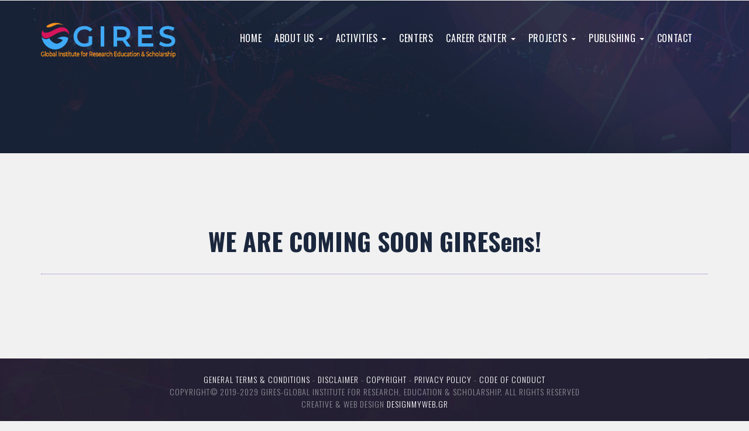

--- FILE ---
content_type: text/css; charset=utf-8
request_url: https://www.gires.org/wp-content/cache/min/1/wp-content/plugins/html5-audio-player/build/blocks/audioplayer/view.css?ver=1745210727
body_size: 8745
content:
:root{--theme-custom-bg:#6ab04c;--theme-custom-color:#fff;--theme-custom-hover-bg:#30336b;--theme-custom-hover-color:#fff;--theme-custom-radius:0px;--theme-custom-brand-color:#00b3ff;--theme-skin-wave-color:#fff;--theme-skin-card-color:#f2f2f2;--plyr-color-bg:#232323;--tw-gradient-to:#1297a5 var(--tw-gradient-to-position)}.editor-styles-wrapper .block-editor-block-list__layout h2{color:inherit}.sticky-close{display:none}.h5ap-sticky{bottom:0;left:50%;position:fixed!important;right:50%;transform:translateX(-50%);z-index:9999}.h5ap-sticky .sticky-close{align-items:center;background-color:#fff;background-color:transparent;border:none;border-radius:3px;color:#000;cursor:pointer;display:flex;font-size:31px;font-weight:400;justify-content:center;opacity:0;outline:none;padding:1px;position:absolute;right:-7px;top:-27px;transition:all .3s ease-in-out;z-index:999}.h5ap-sticky:hover .sticky-close{opacity:1}.plyr button{background:inherit;border:none;cursor:pointer;line-height:0;outline:none}.plyr.plyr--audio button:focus{background-color:transparent}:root{--loader-width:100%}.h5ap_lp{background-color:#fff;border:1px solid #ddd;border-radius:6px;box-shadow:0 2px 8px rgba(0,0,0,.06),0 1px 3px rgba(0,0,0,.05);padding:1rem;width:var(--loader-width)}.bar{background-color:#d0d8dd;border-radius:5px;height:.5rem;margin-bottom:.5rem;overflow:hidden;position:relative;width:100%}.bar:last-child{margin-bottom:0}.bar:after{animation:load 2s cubic-bezier(.2,.7,.3,1) infinite;background-image:linear-gradient(90deg,hsla(0,0%,100%,0) 0,hsla(0,0%,100%,.5) 50%,hsla(0,0%,100%,0));content:"";display:block;height:100%;position:absolute;top:0;width:6rem}@keyframes load{0%{left:-100px}to{left:100%}}.skin_wave{max-width:100%}.skin_wave .plyr__volume input[type=range]{color:var(--theme-skin-wave-color)}.skin_wave .thumb{height:130px;margin-right:20px;width:130px}.skin_wave .thumb img{height:100%;-o-object-fit:cover;object-fit:cover;width:100%}.skin_wave .wave{background:var(--plyr-color-bg);display:flex}.skin_wave .info-wave{display:flex;flex-direction:column;justify-content:space-between;margin-bottom:10px;margin-right:10px;width:calc(100% - 130px)}.skin_wave .info-wave .wave{margin-top:3px;position:relative}.skin_wave .info-wave .wave .plyr__time--duration{position:absolute;right:0;top:0}.skin_wave .info-wave .wave .plyr__time--duration:before{display:none}.skin_wave .info-wave .wave .plyr__time--current{left:0;position:absolute;top:0}.skin_wave .info-wave .wave .plyr__time{color:var(--theme-skin-wave-color)}.skin_wave .info{display:flex;justify-content:space-between}.skin_wave .info .play{align-items:center;display:flex;width:60px}.skin_wave .info .play button{background:transparent;border:1px solid var(--theme-skin-wave-color);border-radius:50%;padding:12px}.skin_wave .info .play button svg{fill:var(--theme-skin-wave-color)}.skin_wave .info .title-author{color:var(--theme-skin-wave-color);flex:1;margin:auto;text-align:left}.skin_wave .info .title-author h2,.skin_wave .info .title-author p{margin:0}.skin_wave .info .title-author h2{color:var(--theme-skin-wave-color);font-size:20px}.skin_wave .info .title-author h2:before{display:none}.skin_wave .info .title-author p{color:var(--plyr-color-main);font-size:14px}.skin_wave .info .volume_controls{display:flex;width:100px}.skin_wave .info .volume_controls button{background:transparent;color:#333}.skin_wave .info .volume_controls button svg{fill:var(--theme-skin-wave-color)}.skin_wave .info .volume_controls .plyr__volume{min-width:68px}.skin_wave #wave-canvas{height:60px;width:100%}@media(max-width:767px){.skin_wave .info-wave .plyr__time{display:inline-block}.skin_wave .info-wave{margin-left:10px;width:100%}.skin_wave .thumb{display:none}}.plyr .plyr__control{margin:0}.skin_card-1{width:100%}.skin_card_container{align-items:center;display:flex;height:100%;justify-content:center;width:100%}.skin_card_container .plyr__volume{min-width:50px}.skin_card_container .volume_controls.volume-icon{display:flex;right:40px}.skin_card_container .volume_controls.volume-icon button{padding:0}.skin_card_container .volume_controls .plyr__control{color:#fff}.skin_card_container .player{background-color:#fff;background-image:url(https://michael-zhigulin.github.io/mz-codepen-projects/Material%20Design%20UI%20Audio%20Player/tim_minchin_piano.jpg);border-bottom:6px solid var(--plyr-color-bg);border-radius:3px;box-shadow:0 0 20px 3px rgba(0,0,0,.5);height:375px;position:relative;width:100%;z-index:1}.skin_card_container .player:hover .mask{background-color:hsla(0,0%,100%,.1);transition:all 1s}.skin_card_container .player .like{border-radius:50%;color:#f2f2f2;cursor:pointer;font-size:1.5em;height:35px;line-height:38px;position:absolute;right:20px;text-align:center;top:15px;vertical-align:middle;width:35px;z-index:15}.skin_card_container .player .icon-heart{display:block}.skin_card_container .player .mask{background-color:hsla(0,0%,100%,.2);height:100%;transition:all 1s;width:100%;z-index:2}.skin_card_container .player-info{bottom:0;color:#262626;left:0;list-style:none;margin-bottom:16px;margin-top:16px;position:absolute;text-align:left;transform:scale(1);z-index:4}.skin_card_container .player-info li{line-height:1.15;margin-bottom:7px}.skin_card_container .player-info li:first-child{font-size:1.5em}.skin_card_container .player-info li:nth-child(2){font-size:1.2em}.skin_card_container .player-info li:nth-child(3){font-size:.9em}.skin_card_container .player .info-two{color:#f2f2f2;left:auto;right:4.5%;z-index:1}.skin_card_container .player .info-two li:nth-child(2){float:right}.skin_card_container .player .info-two li:nth-child(3){clear:both;display:inline-block;float:right}.skin_card_container .player #play-button{background-color:var(--plyr-color-bg);border:none;border-radius:50%;bottom:90px;box-shadow:0 8px 25px 6px rgba(0,0,0,.5);box-sizing:border-box;cursor:pointer;height:70px;position:absolute;right:40px;transition:all 70ms;width:70px;z-index:5}.skin_card_container .player #play-button:hover{bottom:95px;box-shadow:0 4px 15px 0 rgba(0,0,0,.5);height:70px;right:45px;transition:all 70ms;width:70px}.skin_card_container .player #play-button .icon-play{color:#fff;font-size:1.5em;left:52%;position:absolute;top:50%;transform:translate(-48%,-50%);transition:all 70ms}.skin_card_container .player #play-button:hover .icon-play{font-size:1.2em;transition:all 70ms}.skin_card_container .player #play-button .icon-cancel{color:#fff;font-size:1.6em;left:50%;position:absolute;top:49%;transform:translate(-50%,-51%)}.skin_card_container .control-row{background-color:#fff;bottom:-1px;height:130px;overflow:hidden;position:absolute;width:100%;z-index:3}.skin_card_container .control-row .details{display:none}.skin_card_container .control-row #pause-button{animation:scale-animation .4s;animation-delay:.3s;animation-fill-mode:forwards;background-color:#f2f2f2;border:none;border-radius:50%;bottom:25px;box-sizing:border-box;cursor:pointer;height:70px;left:40px;position:absolute;transform:scale(0);width:70px;z-index:5}.skin_card_container .control-row #pause-button .icon-pause,.skin_card_container .control-row #pause-button .icon-play{color:#424242;font-size:1.5em;left:50%;position:absolute;top:50%;transform:translate(-50%,-50%);transition:all .1s}.skin_card_container .control-row .seek-field{bottom:60px;left:130px;width:calc(100% - 260px)}.skin_card_container .control-row .seek-field,.skin_card_container .control-row .volume-field{animation:scale-animation .4s;animation-delay:.3s;animation-fill-mode:forwards;position:absolute;transform:scale(0);z-index:5}.skin_card_container .control-row .volume-field{bottom:67px;right:127px;width:50px}.skin_card_container .control-row .volume-icon{animation:scale-animation .4s;animation-delay:.3s;animation-fill-mode:forwards;border-radius:50%;bottom:50px;font-size:1.2em;position:absolute;transform:scale(0);z-index:5}.skin_card_container .control-row .volume-icon .icon-volume-up{color:#424242}.skin_card_container .like-active{animation:scale-animation .4s;animation-fill-mode:forwards;color:#ef5350}@keyframes scale-animation{0%{transform:scale(0)}50%{transform:scale(1.2)}to{transform:scale(1)}}.skin_card_container .waves-animation-one{animation:waves-animation-one .25s;animation-delay:.3s;animation-fill-mode:forwards;background-color:var(--plyr-color-bg);border-radius:50%;bottom:20%;display:none;height:80px;left:42.5%;position:absolute;transform:scale(0);width:80px;z-index:3}@keyframes waves-animation-one{0%{transform:scale(1)}99%{transform:scale(7.8)}to{transform:scale(7.8)}}.skin_card_container .waves-animation-two{animation:waves-animation-two .2s;animation-fill-mode:forwards;background-color:#5c6bc0;border-radius:50%;bottom:35px;display:none;height:80px;position:absolute;right:40px;transform:scale(7.8);width:80px;z-index:3}@keyframes waves-animation-two{to{transform:scale(0)}}.skin_card_container .info-active{animation:info-active-animation 3s;animation-delay:.37s;animation-fill-mode:forwards}@keyframes info-active-animation{to{bottom:56.5%}}.skin_card_container .play-active{animation:play-animation .3s;animation-fill-mode:forwards}@keyframes play-animation{0%{box-shadow:0 0 0 0 transparent}98%{box-shadow:0 0 0 0 transparent;transform:translate(-200px,65px)}99%{box-shadow:0 0 0 0 transparent;transform:translate(-200px,65px) scale(0)}to{box-shadow:0 0 0 0 transparent;transform:translateY(65px) scale(1)}}.skin_card_container .play-inactive{animation:play-inactive 1s;animation-fill-mode:forwards}@keyframes play-inactive{0%{transform:translateY(65px)}}.skin_card_container input[type=range]{-webkit-appearance:none;position:absolute;top:50%;transform:translateY(-50%);width:100%}.skin_card_container input[type=range]:focus{outline:none}.skin_card_container input[type=range]+.thumb{display:none}.skin_card_container input[type=range]::-webkit-slider-runnable-track{cursor:pointer;height:3px;width:100%;animate:.2s;background:#f2f2f2;border:0 solid #000101;border-radius:0;box-shadow:0 0 0 transparent,0 0 0 transparent}.skin_card_container input[type=range]::-webkit-slider-thumb{-webkit-appearance:none;background:#fff;border:0 solid transparent;border-radius:50%;box-shadow:0 0 0 transparent,0 0 0 transparent;cursor:pointer;height:18px;margin-top:-7px;width:18px}.skin_card_container input[type=range]:focus::-webkit-slider-runnable-track{background:#f2f2f2}.skin_card_container input[type=range]::-moz-range-track{cursor:pointer;height:3px;width:100%;animate:.2s;background:#f2f2f2;border:0 solid #000101;border-radius:0;box-shadow:0 0 0 transparent,0 0 0 transparent}.skin_card_container input[type=range]::-moz-range-thumb{background:#fff;border:0 solid transparent;border-radius:50%;box-shadow:0 0 0 transparent,0 0 0 transparent;cursor:pointer;height:18px;width:18px}.skin_card_container input[type=range]::-ms-track{cursor:pointer;height:3px;width:100%;animate:.2s;background:transparent;border-color:transparent;border-width:39px 0;color:transparent;padding-top:5px}.skin_card_container input[type=range]::-ms-fill-lower{background:#f2f2f2;border:0 solid transparent;border-radius:0;box-shadow:0 0 0 transparent,0 0 0 transparent}.skin_card_container input[type=range]::-ms-fill-upper{background:#f2f2f2;border:0 solid transparent;border-radius:0x;box-shadow:0 0 0 transparent,0 0 0 transparent}.skin_card_container input[type=range]::-ms-thumb{background:#fff;border:0 solid transparent;border-radius:50%;box-shadow:0 0 0 transparent,0 0 0 transparent;cursor:pointer;height:18px;margin-top:1px;width:18px}.skin_card_container input[type=range]::-ms-ticks,.skin_card_container input[type=range]::-ms-tooltip{display:none}.skin_card_container input[type=range]:focus::-ms-fill-lower,.skin_card_container input[type=range]:focus::-ms-fill-upper{background:#f2f2f2}.skin_card-2{overflow:hidden}.skin_card-2 #single-song-player{display:flex;flex-direction:column}.skin_card-2 .control-container{margin-top:10px;padding-bottom:10px}.skin_card-2 .plyr__progress{overflow:hidden;width:100%}.skin_card-2 .plyr__progress input[data-plyr=seek]{height:5px}.skin_card-2 .control-container .amplitude-play-pause{cursor:pointer;float:left;height:74px;margin-left:10px;width:74px}.skin_card-2 .control-container .amplitude-play-pause.amplitude-paused{background:url([data-uri]);background-size:cover}.skin_card-2 .control-container .amplitude-play-pause.amplitude-playing{background:url([data-uri]);background-size:cover}.skin_card-2 .control-container #play-button{align-items:center;border:5px solid #fff;border-radius:50%;color:#fff;display:flex;justify-content:center}.skin_card-2 .control-container #play-button:hover{background-color:transparent}.skin_card-2 .control-container #play-button svg{height:25px;width:25px}.skin_card-2 .control-container .meta-container{color:#fff;float:left;margin-top:10px;padding-left:20px;text-align:left;width:calc(100% - 84px)}.skin_card-2 .control-container .meta-container span[data-amplitude-song-info=name]{color:#fff;display:block;font-family:Open Sans,sans-serif;font-size:18px}.skin_card-2 .control-container .meta-container span[data-amplitude-song-info=artist]{color:#fff;display:block;font-family:Open Sans,sans-serif;font-size:14px;font-weight:100}.skin_card-2 .control-container:after{clear:both;content:"";display:table}@media screen and (max-width:39.9375em){.skin_card-2 .control-container .amplitude-play-pause{background-size:cover;height:64px;width:64px}.skin_card-2 .control-container .meta-container{width:calc(100% - 74px)}}.skin_card-2 .time-container{color:#fff;font-family:Open Sans;font-size:12px;font-weight:600;height:15px}.skin_card-2 .time-container span.current-time{float:left;margin-left:5px}.skin_card-2 .time-container span.duration{float:right;margin-right:5px}.skin_card-2 progress.amplitude-song-played-progress{-webkit-appearance:none;-moz-appearance:none;appearance:none;background-color:#313252;border:none;cursor:pointer;display:block;height:5px;width:100%}.skin_card-2 progress.amplitude-song-played-progress:not([value]){background-color:#313252}.skin_card-2 progress[value]::-webkit-progress-bar{background-color:#313252}.skin_card-2 progress[value]::-moz-progress-bar{background-color:#fff}.skin_card-2 progress[value]::-webkit-progress-value{background-color:#fff}.skin_card-2 .bottom-container{background-color:var(--plyr-color-bg);border-bottom-left-radius:10px;border-bottom-right-radius:10px}.skin_card-2 #single-song-player{border-radius:10px;margin:50px auto auto;max-width:460px;width:100%;-webkit-font-smoothing:antialiased}.skin_card-2 #single-song-player img[data-amplitude-song-info=cover_art_url]{border-top-left-radius:10px;border-top-right-radius:10px;width:100%}.skin_card-2 a.learn-more{background-color:#202136;color:#fff;display:block;font-family:Lato,sans-serif;font-weight:100;margin:30px auto auto;padding:20px;text-align:center;text-decoration:none;width:300px}.skin_fusion .h5ap_standard_player{max-width:100%}.skin_fusion .plyr__controls .thumbnails{height:100px;margin-right:10px;-o-object-fit:cover;object-fit:cover;width:100px}.skin_fusion .infos .time_progress{align-items:center;display:flex;justify-content:space-between}.skin_fusion .volume_controls{align-items:center;display:flex}.skin_fusion .plyr__progress{margin-top:3px}.skin_fusion .plyr .plyr__controls{background:#1f1f1f!important;justify-content:space-between;padding:0}.skin_fusion .plyr .plyr__controls .infos{max-width:calc(100% - 380px);width:100%}.skin_fusion .plyr .plyr__controls .infos .time_progress .plyr__progress{max-width:calc(100% - 100px);width:100%}.skin_fusion .plyr .plyr__controls .extra_controls{margin-bottom:5px;min-height:40px}.skin_fusion .plyr .plyr__controls button[data-active=true]{background:#00b3ff!important}.skin_fusion .plyr .plyr__control,.skin_fusion .plyr .plyr__control[data-plyr=play],.skin_fusion .plyr .plyr__time{color:#fff!important}.skin_fusion .plyr .title h3{background:#000;border-radius:3px;color:#fff;font-size:16px;margin:0 0 12px;padding:2px 10px 4px;text-align:left}@media screen and (max-width:768px){.skin_fusion .plyr .plyr__controls{border-radius:4px;padding:10px}.skin_fusion .plyr .plyr__controls .thumbnails{display:none}.skin_fusion .plyr .plyr__controls .infos{max-width:100%}.skin_fusion .plyr .plyr__controls .plyr__controls{padding:0}}@media screen and (max-width:540px){.skin_fusion .plyr .plyr__controls:first-child{flex-direction:column-reverse}.skin_fusion .plyr .plyr__controls:first-child .other_controls{display:flex;flex-direction:row-reverse;justify-content:space-between;width:100%}}.skinFusionMobile .plyr .plyr__controls{border-radius:4px;padding:10px}.skinFusionMobile .plyr .plyr__controls .thumbnails{display:none}.skinFusionMobile .plyr .plyr__controls .infos{max-width:100%}.skinFusionMobile .plyr .plyr__controls .plyr__controls{padding:0}.skinFusionMobile .plyr .plyr__controls:first-child{flex-direction:column-reverse}.skinFusionMobile .plyr .plyr__controls:first-child .other_controls{display:flex;flex-direction:row-reverse;justify-content:space-between;width:100%}.h5ap-player-skin-5{background:var(--plyr-color-bg);border-radius:3px;color:#fff;padding:20px}.h5ap-player-skin-5 .time{display:flex;justify-content:space-between}.h5ap-player-skin-5 .controls{align-items:center;display:flex;justify-content:center;width:100%}.h5ap-player-skin-5 .plyr__time+.plyr__time:before{content:""}.h5ap-player-skin-6{background:var(--plyr-color-bg);border-radius:3px;color:#fff;margin-top:25px;padding:15px;position:relative}.h5ap-player-skin-6 .thumbnail img{border-radius:100%;height:70px;-o-object-fit:cover;object-fit:cover;position:absolute;top:-25px;width:70px}.h5ap-player-skin-6 .time{display:flex;justify-content:space-between}.h5ap-player-skin-6 .controls{align-items:center;display:flex;justify-content:center;padding-left:70px;width:100%}.h5ap-player-skin-6 .plyr__time+.plyr__time:before{content:""}.StampAudioPlayerSkin{background:linear-gradient(180deg,#636363,#363636);border:1px solid #1d1d1d;border-radius:10px;margin:0 auto;max-width:100%;padding:25px 0;position:relative;width:100%}.StampAudioPlayerSkin .plyr__progress__buffer{color:transparent}.StampAudioPlayerSkin button{background:none;border:none;cursor:pointer;display:flex;outline:none}.StampAudioPlayerSkin button:hover{background:none!important}.StampAudioPlayerSkin input[type=range][id=audioRange]{-webkit-appearance:none;-moz-appearance:none;appearance:none;background:radial-gradient(#545454,#1b1b1b);border-radius:5px;box-shadow:none;cursor:pointer;height:7.5px;outline:none;width:100%}.StampAudioPlayerSkin input[type=range][id=audioRange]:focus{outline:none}.StampAudioPlayerSkin input[type=range][id=audioRange]::-webkit-slider-runnable-track{-webkit-appearance:none;appearance:none;background:transparent!important;box-shadow:0 0 0 0 transparent;height:100%}.StampAudioPlayerSkin input[type=range][id=audioRange]::-moz-range-track{-moz-appearance:none;appearance:none;background:transparent!important;box-shadow:0 0 0 0 transparent;height:100%}.StampAudioPlayerSkin input[type=range][id=audioRange]::-ms-track{appearance:none;background:transparent!important;box-shadow:0 0 0 0 transparent;height:100%}.StampAudioPlayerSkin input[type=range][id=audioRange]::-webkit-slider-thumb{-webkit-appearance:none;appearance:none;background:#fff;border:none;border-radius:50%;box-shadow:none;cursor:pointer;height:15px;width:15px}.StampAudioPlayerSkin input[type=range][id=audioRange]::-moz-range-thumb{-moz-appearance:none;appearance:none;background:#fff;border:none;border-radius:50%;box-shadow:none;cursor:pointer;height:15px;width:15px}.StampAudioPlayerSkin input[type=range][id=audioRange]::-ms-thumb{appearance:none;background:#fff;border:none;border-radius:50%;box-shadow:none;cursor:pointer;height:15px;width:15px}.StampAudioPlayerSkin input[type=range][id=audioRange][id=audioRange]::-webkit-slider-thumb{background:transparent;background:url(../../../../../../../../../plugins/html5-audio-player/build/images/sound-control.f415e904.png);border:none;border-radius:35%;box-shadow:none;cursor:pointer;height:31px;margin-top:10.5px;width:24px}.StampAudioPlayerSkin input[type=range][id=audioRange][id=audioRange]::-moz-range-thumb{background:transparent;background:url(../../../../../../../../../plugins/html5-audio-player/build/images/sound-control.f415e904.png);border:none;border-radius:35%;box-shadow:none;cursor:pointer;height:31px;margin-top:10.5px;width:24px}.StampAudioPlayerSkin input[type=range][id=audioRange][id=audioRange]::-ms-thumb{background:transparent;background:url(../../../../../../../../../plugins/html5-audio-player/build/images/sound-control.f415e904.png);border:none;border-radius:35%;box-shadow:none;cursor:pointer;height:31px;margin-top:10.5px;width:24px}.StampAudioPlayerSkin input[type=range][id=audioRange][id=audioRange]{height:10px}.StampAudioPlayerSkin input[type=range][id=audioRange][id=audioRange]::-webkit-slider-runnable-track{height:10px}.StampAudioPlayerSkin input[type=range][id=audioRange][id=audioRange]::-moz-range-track{height:10px}.StampAudioPlayerSkin input[type=range][id=audioRange][id=audioRange]::-ms-track{height:10px}.StampAudioPlayerSkin .mainOptions{overflow:hidden;padding:10px 40px;position:relative;width:100%}@media(max-width:576px){.StampAudioPlayerSkin .mainOptions{padding:10px 15px 5px}}.StampAudioPlayerSkin .mainOptions .play_forward_rewind [data-plyr=fast-forward],.StampAudioPlayerSkin .mainOptions .play_forward_rewind [data-plyr=rewind]{display:none}@media(max-width:576px){.StampAudioPlayerSkin .mainOptions .play_forward_rewind [data-plyr=fast-forward],.StampAudioPlayerSkin .mainOptions .play_forward_rewind [data-plyr=rewind]{display:block}.StampAudioPlayerSkin .mainOptions .play_forward_rewind{display:flex}}.StampAudioPlayerSkin .mainOptions .leftAudio,.StampAudioPlayerSkin .mainOptions .rightAudio{border:1px solid #1d1d1d;border-radius:50px;bottom:50%;color:inherit;position:absolute;transform:translateY(50%)}@media(max-width:576px){.StampAudioPlayerSkin .mainOptions .leftAudio,.StampAudioPlayerSkin .mainOptions .rightAudio{bottom:0;display:none;transform:translateY(0)}}.StampAudioPlayerSkin .mainOptions .leftAudio{left:-19px;padding:10px 5px 10px 20px}.StampAudioPlayerSkin .mainOptions .leftAudio svg{margin-right:5px}.StampAudioPlayerSkin .mainOptions .rightAudio{padding:10px 20px 10px 5px;right:-19px}.StampAudioPlayerSkin .mainOptions .rightAudio svg{margin-left:5px}.StampAudioPlayerSkin .mainOptions .controls{align-items:center;display:flex;justify-content:space-between}@media(max-width:576px){.StampAudioPlayerSkin .mainOptions .controls{flex-direction:column-reverse}}.StampAudioPlayerSkin .mainOptions .controls .playPauseAudio{background:linear-gradient(180deg,#636363,#363636);border:2px solid #fff;border-radius:50%;box-shadow:0 0 0 1.5px #1d1d1d;margin-right:20px;padding:8.5px}@media(max-width:576px){.StampAudioPlayerSkin .mainOptions .controls .playPauseAudio:last-child{margin-right:0}}.StampAudioPlayerSkin .mainOptions .controls .audioProgressView{width:100%}.StampAudioPlayerSkin .mainOptions .controls .audioProgressView .progressWrap{align-items:center;display:flex;justify-content:space-between}@media(max-width:576px){.StampAudioPlayerSkin .mainOptions .controls .audioProgressView .progressWrap{padding-bottom:25px;position:relative}}.StampAudioPlayerSkin .mainOptions .controls .audioProgressView .progressWrap #audioProgress{margin:none;width:100%}.StampAudioPlayerSkin .mainOptions .controls .audioProgressView .progressWrap .currentTime,.StampAudioPlayerSkin .mainOptions .controls .audioProgressView .progressWrap .totalTime{font-size:14px}.StampAudioPlayerSkin .mainOptions .controls .audioProgressView .progressWrap .currentTime{left:0;margin-right:10px}.StampAudioPlayerSkin .mainOptions .controls .audioProgressView .progressWrap .totalTime{margin-left:10px;right:0}.StampAudioPlayerSkin .extraOptions{align-items:center;display:flex;justify-content:space-between;margin:0 auto 20px;padding:0 80px 0 40px}@media(max-width:576px){.StampAudioPlayerSkin .extraOptions{align-items:center;flex-direction:column-reverse;margin-bottom:10px;padding:0 25px}}.StampAudioPlayerSkin .extraOptions .audioTitle{font-size:20px;margin-bottom:0}.StampAudioPlayerSkin .extraOptions .audioSound{max-width:130px;position:relative}@media(max-width:576px){.StampAudioPlayerSkin .extraOptions .audioSound{margin-bottom:25px;margin-left:auto;margin-right:30px}}.StampAudioPlayerSkin .muteUnmute{background-color:transparent;font-size:20px;position:absolute;right:35px;top:19px}@media(max-width:576px){.StampAudioPlayerSkin .muteUnmute{right:15px;top:14px}}.StampAudioPlayerSkin button svg{fill:#fff}.StampAudioPlayerSkin .mainOptions .controls .playPauseAudio{border-color:#fff}.StampAudioPlayerSkin .extraOptions .audioTitle,.StampAudioPlayerSkin .mainOptions .controls .audioProgressView .progressWrap .currentTime,.StampAudioPlayerSkin .mainOptions .controls .audioProgressView .progressWrap .totalTime{color:#fff}.StampAudioPlayerSkin .plyr__controls__item.plyr__progress__container{width:100%}@media(max-width:576px){.StampAudioPlayerSkin .plyr__controls__item.plyr__progress__container{width:calc(100% - 100px)}}.StampAudioPlayerSkin .plyr__progress{padding-right:10px;width:100%}.StampAudioPlayerSkin .container{margin:50px auto;max-width:100%;padding:0 15px;width:1140px}@media(max-width:576px){.StampAudioPlayerSkin .container{padding:0 5px}}.StampAudioPlayerSkin *{box-sizing:border-box;margin:0;padding:0}.plyr--full-ui input[type=range]{color:transparent}.skin_player9 .plyr--full-ui input[type=range]{color:var(--plyr-color-main)}.skin_player9 .plyr__time--duration:before{display:none}.skin_player9 .plyr--audio .plyr__control[data-plyr=play]{background:var(--plyr-color-main)}.skin_player9 .plyr+div{border:1px solid #ddd}.skin_player10 .plyr--full-ui input[type=range]{color:var(--plyr-color-main)}.skin_player10 .plyr__time--duration:before{display:none}.skin_player10 .plyr--audio .plyr__control[data-plyr=play]{background:var(--plyr-color-main)}.skin_player10 .plyr__progress{margin-right:0}.skin_player11 .plyr--full-ui input[type=range]{color:var(--plyr-color-main)}.skin_player11 .plyr__time--duration:before{display:none}.skin_player11 .plyr--audio .plyr__control[data-plyr=play]{background:var(--plyr-color-main)}.skin_player11 .plyr__progress{margin-right:0}.skin_player11 .plyr.plyr--audio [data-plyr=fast-forward]:hover,.skin_player11 .plyr.plyr--audio [data-plyr=rewind]:hover{background-color:var(--plyr-color-main)}.skin_player11 .plyr button{line-height:100%}.skin_simple_sticky{align-items:center;background:#1f1f1f;border-radius:8px;cursor:move;display:flex;height:42px;margin-bottom:6px;margin-left:auto;margin-right:auto;overflow:hidden;width:350px}.skin_simple_sticky .play{margin:0 7px;width:30px}.skin_simple_sticky .play button{background:transparent!important}.skin_simple_sticky .play button,.skin_simple_sticky .play button:hover{background:transparent}.skin_simple_sticky .title{color:#fff;flex:1;font-size:16px;margin-bottom:5px;overflow:hidden;text-overflow:ellipsis;white-space:nowrap}.skin_simple_sticky .logo{background:#1f1f1f;display:flex;height:42px;justify-content:end;margin-right:-1px;width:65px}.skin_simple_sticky .logo img{max-height:100%;-o-object-fit:contain;object-fit:contain}.skin_simple_sticky .plyr__control svg{fill:#fff}.plyr{--tw-border-spacing-x:0;--tw-border-spacing-y:0;--tw-translate-x:0;--tw-translate-y:0;--tw-rotate:0;--tw-skew-x:0;--tw-skew-y:0;--tw-scale-x:1;--tw-scale-y:1;--tw-pan-x:;--tw-pan-y:;--tw-pinch-zoom:;--tw-scroll-snap-strictness:proximity;--tw-gradient-from-position:;--tw-gradient-via-position:;--tw-gradient-to-position:;--tw-ordinal:;--tw-slashed-zero:;--tw-numeric-figure:;--tw-numeric-spacing:;--tw-numeric-fraction:;--tw-ring-inset:;--tw-ring-offset-width:0px;--tw-ring-offset-color:#fff;--tw-ring-color:rgba(59,130,246,.5);--tw-ring-offset-shadow:0 0 #0000;--tw-ring-shadow:0 0 #0000;--tw-shadow:0 0 #0000;--tw-shadow-colored:0 0 #0000;--tw-blur:;--tw-brightness:;--tw-contrast:;--tw-grayscale:;--tw-hue-rotate:;--tw-invert:;--tw-saturate:;--tw-sepia:;--tw-drop-shadow:;--tw-backdrop-blur:;--tw-backdrop-brightness:;--tw-backdrop-contrast:;--tw-backdrop-grayscale:;--tw-backdrop-hue-rotate:;--tw-backdrop-invert:;--tw-backdrop-opacity:;--tw-backdrop-saturate:;--tw-backdrop-sepia:;--tw-contain-size:;--tw-contain-layout:;--tw-contain-paint:;--tw-contain-style:;--spacing:0.25rem}.bpmpMP3Player audio{display:none}.plyr ::backdrop{--tw-border-spacing-x:0;--tw-border-spacing-y:0;--tw-translate-x:0;--tw-translate-y:0;--tw-rotate:0;--tw-skew-x:0;--tw-skew-y:0;--tw-scale-x:1;--tw-scale-y:1;--tw-pan-x:;--tw-pan-y:;--tw-pinch-zoom:;--tw-scroll-snap-strictness:proximity;--tw-gradient-from-position:;--tw-gradient-via-position:;--tw-gradient-to-position:;--tw-ordinal:;--tw-slashed-zero:;--tw-numeric-figure:;--tw-numeric-spacing:;--tw-numeric-fraction:;--tw-ring-inset:;--tw-ring-offset-width:0px;--tw-ring-offset-color:#fff;--tw-ring-color:rgba(59,130,246,.5);--tw-ring-offset-shadow:0 0 #0000;--tw-ring-shadow:0 0 #0000;--tw-shadow:0 0 #0000;--tw-shadow-colored:0 0 #0000;--tw-blur:;--tw-brightness:;--tw-contrast:;--tw-grayscale:;--tw-hue-rotate:;--tw-invert:;--tw-saturate:;--tw-sepia:;--tw-drop-shadow:;--tw-backdrop-blur:;--tw-backdrop-brightness:;--tw-backdrop-contrast:;--tw-backdrop-grayscale:;--tw-backdrop-hue-rotate:;--tw-backdrop-invert:;--tw-backdrop-opacity:;--tw-backdrop-saturate:;--tw-backdrop-sepia:;--tw-contain-size:;--tw-contain-layout:;--tw-contain-paint:;--tw-contain-style:}.plyr .fixed{position:fixed}.plyr .absolute{position:absolute}.plyr .relative{position:relative}.plyr .inset-0{inset:0}.plyr .inset-\[2px\]{inset:2px}.plyr .bottom-0{bottom:0}.plyr .left-0{left:0}.plyr .right-0{right:0}.plyr .right-4{right:1rem}.plyr .top-4{top:1rem}.plyr .z-50{z-index:50}.plyr .mx-auto{margin-left:auto;margin-right:auto}.plyr .mb-1{margin-bottom:.25rem}.plyr .mb-2{margin-bottom:.5rem}.plyr .mb-4{margin-bottom:1rem}.plyr .mb-6{margin-bottom:1.5rem}.plyr .mb-8{margin-bottom:2rem}.plyr .mt-0{margin-top:calc(var(--spacing)*0)}.plyr .mt-1{margin-top:.25rem}.plyr .mt-2{margin-top:.5rem}.plyr .mt-4{margin-top:1rem}.plyr .mt-6{margin-top:1.5rem}.plyr .rotate-180{rotate:180deg}.plyr .flex{display:flex}.plyr .grid{display:grid}.plyr .block{display:block}.plyr .hidden{display:none}.plyr .aspect-square{aspect-ratio:1/1}.plyr .h-1{height:.25rem}.plyr .h-10{height:2.5rem}.plyr .h-12{height:3rem}.plyr .h-16{height:4rem}.plyr .h-2{height:.5rem}.plyr .h-20{height:5rem}.plyr .h-48{height:12rem}.plyr .h-64{height:16rem}.plyr .h-\[calc\(100\%-4px\)\]{height:calc(100% - 4px)}.plyr .h-full{height:100%}.plyr .h-screen{height:100vh}.plyr .min-h-screen{min-height:100vh}.plyr .w-10{width:2.5rem}.plyr .w-12{width:3rem}.plyr .w-16{width:4rem}.plyr .w-20{width:5rem}.plyr .w-48{width:12rem}.plyr .w-64{width:16rem}.plyr .w-\[calc\(100\%-4px\)\]{width:calc(100% - 4px)}.plyr .w-full{width:100%}.plyr.plyr--audio .max-w-full{max-width:100%}.plyr .max-w-md{max-width:28rem}.plyr .flex-1{flex:1 1 0%}@keyframes pulse{50%{opacity:.5}}.plyr .animate-pulse{animation:pulse 2s cubic-bezier(.4,0,.6,1) infinite}@keyframes spin{to{transform:rotate(1turn)}}.plyr .animate-spin-slow{animation:spin 3s linear infinite}.plyr .cursor-pointer{cursor:pointer}.plyr .appearance-none{-webkit-appearance:none;-moz-appearance:none;appearance:none}.plyr .grid-cols-3{grid-template-columns:repeat(3,minmax(0,1fr))}.plyr .grid-cols-5{grid-template-columns:repeat(5,minmax(0,1fr))}.plyr .flex-col{flex-direction:column}.plyr .items-center{align-items:center}.plyr .justify-center{justify-content:center}.plyr .justify-between{justify-content:space-between}.plyr .gap-2{gap:.5rem}.plyr .gap-3{gap:.75rem}.plyr .gap-4{gap:1rem}.plyr .gap-6{gap:1.5rem}.plyr .gap-8{gap:2rem}.plyr .space-y-2>:not([hidden])~:not([hidden]){--tw-space-y-reverse:0;margin-bottom:calc(.5rem*var(--tw-space-y-reverse));margin-top:calc(.5rem*(1 - var(--tw-space-y-reverse)))}.plyr .self-center{align-self:center}.plyr .overflow-hidden{overflow:hidden}.plyr .rounded{border-radius:.25rem}.plyr .rounded-2xl{border-radius:1rem}.plyr .rounded-\[10px\]{border-radius:10px}.plyr .rounded-full{border-radius:9999px}.plyr .rounded-lg{border-radius:.5rem}.plyr .rounded-xl{border-radius:.75rem}.plyr .rounded-t-2xl{border-top-left-radius:1rem;border-top-right-radius:1rem}.plyr .bg-inherit{background-color:inherit}.plyr .bg-amber-500{--tw-bg-opacity:1;background-color:rgb(245,158,11,var(--tw-bg-opacity,1))}.plyr .bg-black{--tw-bg-opacity:1;background-color:rgb(0,0,0,var(--tw-bg-opacity,1))}.plyr .bg-black\/20{background-color:rgba(0,0,0,.2)}.plyr .bg-black\/40{background-color:rgba(0,0,0,.4)}.plyr .bg-blue-500{--tw-bg-opacity:1;background-color:rgb(59,130,246,var(--tw-bg-opacity,1))}.plyr .bg-gray-200{--tw-bg-opacity:1;background-color:rgb(229,231,235,var(--tw-bg-opacity,1))}.plyr .bg-gray-800{--tw-bg-opacity:1;background-color:rgb(31,41,55,var(--tw-bg-opacity,1))}.plyr .bg-green-500{--tw-bg-opacity:1;background-color:rgb(34,197,94,var(--tw-bg-opacity,1))}.plyr .bg-indigo-500{--tw-bg-opacity:1;background-color:rgb(99,102,241,var(--tw-bg-opacity,1))}.plyr .bg-purple-400{--tw-bg-opacity:1;background-color:rgb(192,132,252,var(--tw-bg-opacity,1))}.plyr .bg-purple-500{--tw-bg-opacity:1;background-color:rgb(168,85,247,var(--tw-bg-opacity,1))}.plyr .bg-purple-800{--tw-bg-opacity:1;background-color:rgb(107,33,168,var(--tw-bg-opacity,1))}.plyr .bg-red-50{--tw-bg-opacity:1;background-color:rgb(254,242,242,var(--tw-bg-opacity,1))}.plyr .bg-red-500{--tw-bg-opacity:1;background-color:rgb(239,68,68,var(--tw-bg-opacity,1))}.plyr .bg-rose-500{--tw-bg-opacity:1;background-color:rgb(244,63,94,var(--tw-bg-opacity,1))}.plyr .bg-white{--tw-bg-opacity:1;background-color:rgb(255,255,255,var(--tw-bg-opacity,1))}.plyr .bg-white\/10{background-color:hsla(0,0%,100%,.1)}.plyr .bg-white\/20{background-color:hsla(0,0%,100%,.2)}.plyr .bg-zinc-800{--tw-bg-opacity:1;background-color:rgb(39,39,42,var(--tw-bg-opacity,1))}.plyr .bg-zinc-900{--tw-bg-opacity:1;background-color:rgb(24,24,27,var(--tw-bg-opacity,1))}.plyr .opacity-80{opacity:.8}.plyr .bg-gradient-to-br{background-image:linear-gradient(to bottom right,var(--tw-gradient-stops))}.plyr .bg-gradient-to-r{background-image:linear-gradient(to right,var(--tw-gradient-stops))}.plyr .bg-gradient-to-t{background-image:linear-gradient(to top,var(--tw-gradient-stops))}.plyr .from-black\/60{--tw-gradient-from:rgba(0,0,0,.6) var(--tw-gradient-from-position);--tw-gradient-to:transparent var(--tw-gradient-to-position);--tw-gradient-stops:var(--tw-gradient-from),var(--tw-gradient-to)}.plyr .from-indigo-100{--tw-gradient-from:#e0e7ff var(--tw-gradient-from-position);--tw-gradient-to:rgba(224,231,255,0) var(--tw-gradient-to-position);--tw-gradient-stops:var(--tw-gradient-from),var(--tw-gradient-to)}.plyr .from-pink-500{--tw-gradient-from:#ec4899 var(--tw-gradient-from-position);--tw-gradient-to:rgba(236,72,153,0) var(--tw-gradient-to-position);--tw-gradient-stops:var(--tw-gradient-from),var(--tw-gradient-to)}.plyr .from-purple-900{--tw-gradient-from:#581c87 var(--tw-gradient-from-position);--tw-gradient-to:rgba(88,28,135,0) var(--tw-gradient-to-position);--tw-gradient-stops:var(--tw-gradient-from),var(--tw-gradient-to)}.plyr .from-teal-500{--tw-gradient-from:#14b8a6 var(--tw-gradient-from-position);--tw-gradient-to:rgba(20,184,166,0) var(--tw-gradient-to-position);--tw-gradient-stops:var(--tw-gradient-from),var(--tw-gradient-to)}.plyr .from-violet-600{--tw-gradient-from:#7c3aed var(--tw-gradient-from-position);--tw-gradient-to:rgba(124,58,237,0) var(--tw-gradient-to-position);--tw-gradient-stops:var(--tw-gradient-from),var(--tw-gradient-to)}.plyr .via-red-500{--tw-gradient-to:rgba(239,68,68,0) var(--tw-gradient-to-position);--tw-gradient-stops:var(--tw-gradient-from),#ef4444 var(--tw-gradient-via-position),var(--tw-gradient-to)}.plyr .via-transparent{--tw-gradient-to:transparent var(--tw-gradient-to-position);--tw-gradient-stops:var(--tw-gradient-from),transparent var(--tw-gradient-via-position),var(--tw-gradient-to)}.plyr .to-emerald-500{--tw-gradient-to:#10b981 var(--tw-gradient-to-position)}.plyr .to-indigo-600{--tw-gradient-to:#4f46e5 var(--tw-gradient-to-position)}.plyr .to-indigo-900{--tw-gradient-to:#312e81 var(--tw-gradient-to-position)}.plyr .to-purple-100{--tw-gradient-to:#f3e8ff var(--tw-gradient-to-position)}.plyr .to-transparent{--tw-gradient-to:transparent var(--tw-gradient-to-position)}.plyr .to-yellow-500{--tw-gradient-to:#eab308 var(--tw-gradient-to-position)}.plyr .object-cover{-o-object-fit:cover;object-fit:cover}.plyr .p-2{padding:.5rem}.plyr .p-3{padding:.75rem}.plyr .p-4{padding:1rem}.plyr .p-6{padding:1.5rem}.plyr .p-\[2px\]{padding:2px}.plyr .px-4{padding-left:1rem;padding-right:1rem}.plyr .py-2{padding-bottom:.5rem;padding-top:.5rem}.plyr .text-center{text-align:center}.plyr .text-2xl{font-size:1.5rem;line-height:2rem}.plyr .text-lg{font-size:1.125rem;line-height:1.75rem}.plyr .text-sm{font-size:.875rem;line-height:1.25rem}.plyr .text-xl{font-size:1.25rem;line-height:1.75rem}.plyr .font-bold{font-weight:700}.plyr .font-medium{font-weight:500}.plyr .leading-tight{line-height:1.25}.plyr .leading-0{--tw-leading:calc(var(--spacing)*0);line-height:calc(var(--spacing)*0)}.plyr .text-black{--tw-text-opacity:1;color:rgb(0,0,0,var(--tw-text-opacity,1))}.plyr .text-blue-500{--tw-text-opacity:1;color:rgb(59,130,246,var(--tw-text-opacity,1))}.plyr .text-gray-300{--tw-text-opacity:1;color:rgb(209,213,219,var(--tw-text-opacity,1))}.plyr .text-gray-400{--tw-text-opacity:1;color:rgb(156,163,175,var(--tw-text-opacity,1))}.plyr .text-gray-500{--tw-text-opacity:1;color:rgb(107,114,128,var(--tw-text-opacity,1))}.plyr .text-gray-600{--tw-text-opacity:1;color:rgb(75,85,99,var(--tw-text-opacity,1))}.plyr .text-gray-700{--tw-text-opacity:1;color:rgb(55,65,81,var(--tw-text-opacity,1))}.plyr .text-gray-800{--tw-text-opacity:1;color:rgb(31,41,55,var(--tw-text-opacity,1))}.plyr .text-gray-900{--tw-text-opacity:1;color:rgb(17,24,39,var(--tw-text-opacity,1))}.plyr .text-green-500{--tw-text-opacity:1;color:rgb(34,197,94,var(--tw-text-opacity,1))}.plyr .text-indigo-500{--tw-text-opacity:1;color:rgb(99,102,241,var(--tw-text-opacity,1))}.plyr .text-purple-200{--tw-text-opacity:1;color:rgb(233,213,255,var(--tw-text-opacity,1))}.plyr .text-red-500{--tw-text-opacity:1;color:rgb(239,68,68,var(--tw-text-opacity,1))}.plyr .text-rose-500{--tw-text-opacity:1;color:rgb(244,63,94,var(--tw-text-opacity,1))}.plyr .text-teal-100{--tw-text-opacity:1;color:rgb(204,251,241,var(--tw-text-opacity,1))}.plyr .text-teal-500{--tw-text-opacity:1;color:rgb(20,184,166,var(--tw-text-opacity,1))}.plyr .text-violet-200{--tw-text-opacity:1;color:rgb(221,214,254,var(--tw-text-opacity,1))}.plyr .text-violet-600{--tw-text-opacity:1;color:rgb(124,58,237,var(--tw-text-opacity,1))}.plyr .text-white{--tw-text-opacity:1;color:rgb(255,255,255,var(--tw-text-opacity,1))}.plyr .text-white\/60{color:hsla(0,0%,100%,.6)}.plyr .text-white\/80{color:hsla(0,0%,100%,.8)}.plyr .text-zinc-400{--tw-text-opacity:1;color:rgb(161,161,170,var(--tw-text-opacity,1))}.plyr .opacity-0{opacity:0}.plyr .shadow-lg{--tw-shadow:0 10px 15px -3px rgba(0,0,0,.1),0 4px 6px -4px rgba(0,0,0,.1);--tw-shadow-colored:0 10px 15px -3px var(--tw-shadow-color),0 4px 6px -4px var(--tw-shadow-color)}.plyr .shadow-lg,.plyr .shadow-md{box-shadow:var(--tw-ring-offset-shadow,0 0 transparent),var(--tw-ring-shadow,0 0 transparent),var(--tw-shadow)}.plyr .shadow-md{--tw-shadow:0 4px 6px -1px rgba(0,0,0,.1),0 2px 4px -2px rgba(0,0,0,.1);--tw-shadow-colored:0 4px 6px -1px var(--tw-shadow-color),0 2px 4px -2px var(--tw-shadow-color)}.plyr .shadow-xl{--tw-shadow:0 20px 25px -5px rgba(0,0,0,.1),0 8px 10px -6px rgba(0,0,0,.1);--tw-shadow-colored:0 20px 25px -5px var(--tw-shadow-color),0 8px 10px -6px var(--tw-shadow-color);box-shadow:var(--tw-ring-offset-shadow,0 0 transparent),var(--tw-ring-shadow,0 0 transparent),var(--tw-shadow)}.plyr .ring-2{--tw-ring-offset-shadow:var(--tw-ring-inset) 0 0 0 var(--tw-ring-offset-width) var(--tw-ring-offset-color);--tw-ring-shadow:var(--tw-ring-inset) 0 0 0 calc(2px + var(--tw-ring-offset-width)) var(--tw-ring-color)}.plyr .ring-2,.plyr .ring-4{box-shadow:var(--tw-ring-offset-shadow),var(--tw-ring-shadow),var(--tw-shadow,0 0 transparent)}.plyr .ring-4{--tw-ring-offset-shadow:var(--tw-ring-inset) 0 0 0 var(--tw-ring-offset-width) var(--tw-ring-offset-color);--tw-ring-shadow:var(--tw-ring-inset) 0 0 0 calc(4px + var(--tw-ring-offset-width)) var(--tw-ring-color)}.plyr .ring-amber-500{--tw-ring-opacity:1;--tw-ring-color:rgb(245 158 11/var(--tw-ring-opacity,1))}.plyr .ring-white\/20{--tw-ring-color:hsla(0,0%,100%,.2)}.plyr .backdrop-blur-md{--tw-backdrop-blur:blur(12px);-webkit-backdrop-filter:var(--tw-backdrop-blur) var(--tw-backdrop-brightness) var(--tw-backdrop-contrast) var(--tw-backdrop-grayscale) var(--tw-backdrop-hue-rotate) var(--tw-backdrop-invert) var(--tw-backdrop-opacity) var(--tw-backdrop-saturate) var(--tw-backdrop-sepia);backdrop-filter:var(--tw-backdrop-blur) var(--tw-backdrop-brightness) var(--tw-backdrop-contrast) var(--tw-backdrop-grayscale) var(--tw-backdrop-hue-rotate) var(--tw-backdrop-invert) var(--tw-backdrop-opacity) var(--tw-backdrop-saturate) var(--tw-backdrop-sepia)}.plyr .transition-opacity{transition-duration:.15s;transition-property:opacity;transition-timing-function:cubic-bezier(.4,0,.2,1)}.plyr .transition-transform{transition-duration:.15s;transition-property:transform;transition-timing-function:cubic-bezier(.4,0,.2,1)}.plyr .duration-300{transition-duration:.3s}.plyr .animate-spin-slow{animation:spin 20s linear infinite}.plyr .hover\:bg-amber-400:hover{--tw-bg-opacity:1;background-color:rgb(251,191,36,var(--tw-bg-opacity,1))}.plyr .hover\:bg-blue-600:hover{--tw-bg-opacity:1;background-color:rgb(37,99,235,var(--tw-bg-opacity,1))}.plyr .hover\:bg-gray-100:hover{--tw-bg-opacity:1;background-color:rgb(243,244,246,var(--tw-bg-opacity,1))}.plyr .hover\:bg-gray-50:hover{--tw-bg-opacity:1;background-color:rgb(249,250,251,var(--tw-bg-opacity,1))}.plyr .hover\:bg-gray-900:hover{--tw-bg-opacity:1;background-color:rgb(17,24,39,var(--tw-bg-opacity,1))}.plyr .hover\:bg-green-400:hover{--tw-bg-opacity:1;background-color:rgb(74,222,128,var(--tw-bg-opacity,1))}.plyr .hover\:bg-indigo-600:hover{--tw-bg-opacity:1;background-color:rgb(79,70,229,var(--tw-bg-opacity,1))}.plyr .hover\:bg-purple-400:hover{--tw-bg-opacity:1;background-color:rgb(192,132,252,var(--tw-bg-opacity,1))}.plyr .hover\:bg-red-600:hover{--tw-bg-opacity:1;background-color:rgb(220,38,38,var(--tw-bg-opacity,1))}.plyr .hover\:bg-rose-600:hover{--tw-bg-opacity:1;background-color:rgb(225,29,72,var(--tw-bg-opacity,1))}.plyr .hover\:bg-violet-100:hover{--tw-bg-opacity:1;background-color:rgb(237,233,254,var(--tw-bg-opacity,1))}.plyr .hover\:bg-white\/10:hover{background-color:hsla(0,0%,100%,.1)}.plyr .hover\:text-gray-700:hover{--tw-text-opacity:1;color:rgb(55,65,81,var(--tw-text-opacity,1))}.plyr .hover\:text-gray-800:hover{--tw-text-opacity:1;color:rgb(31,41,55,var(--tw-text-opacity,1))}.plyr .hover\:text-gray-900:hover{--tw-text-opacity:1;color:rgb(17,24,39,var(--tw-text-opacity,1))}.plyr .hover\:text-rose-600:hover{--tw-text-opacity:1;color:rgb(225,29,72,var(--tw-text-opacity,1))}.plyr .hover\:text-teal-600:hover{--tw-text-opacity:1;color:rgb(13,148,136,var(--tw-text-opacity,1))}.plyr .hover\:text-white:hover{--tw-text-opacity:1;color:rgb(255,255,255,var(--tw-text-opacity,1))}.plyr .group:hover .group-hover\:opacity-100{opacity:1}.plyr .no-underline{text-decoration-line:none}@media(prefers-color-scheme:dark){.plyr .dark\:bg-gray-700{--tw-bg-opacity:1;background-color:rgb(55,65,81,var(--tw-bg-opacity,1))}.plyr .dark\:bg-gray-800{--tw-bg-opacity:1;background-color:rgb(31,41,55,var(--tw-bg-opacity,1))}.plyr .dark\:bg-gray-900{--tw-bg-opacity:1;background-color:rgb(17,24,39,var(--tw-bg-opacity,1))}.plyr .dark\:bg-red-900\/20{background-color:rgba(127,29,29,.2)}.plyr .dark\:text-gray-100{--tw-text-opacity:1;color:rgb(243,244,246,var(--tw-text-opacity,1))}.plyr .dark\:text-gray-300{--tw-text-opacity:1;color:rgb(209,213,219,var(--tw-text-opacity,1))}.plyr .dark\:text-gray-400{--tw-text-opacity:1;color:rgb(156,163,175,var(--tw-text-opacity,1))}.plyr .dark\:text-gray-600{--tw-text-opacity:1;color:rgb(75,85,99,var(--tw-text-opacity,1))}.plyr .dark\:text-white{--tw-text-opacity:1;color:rgb(255,255,255,var(--tw-text-opacity,1))}.plyr .dark\:hover\:bg-gray-700:hover{--tw-bg-opacity:1;background-color:rgb(55,65,81,var(--tw-bg-opacity,1))}.plyr .dark\:hover\:bg-gray-800:hover{--tw-bg-opacity:1;background-color:rgb(31,41,55,var(--tw-bg-opacity,1))}.plyr .dark\:hover\:text-gray-200:hover{--tw-text-opacity:1;color:rgb(229,231,235,var(--tw-text-opacity,1))}}